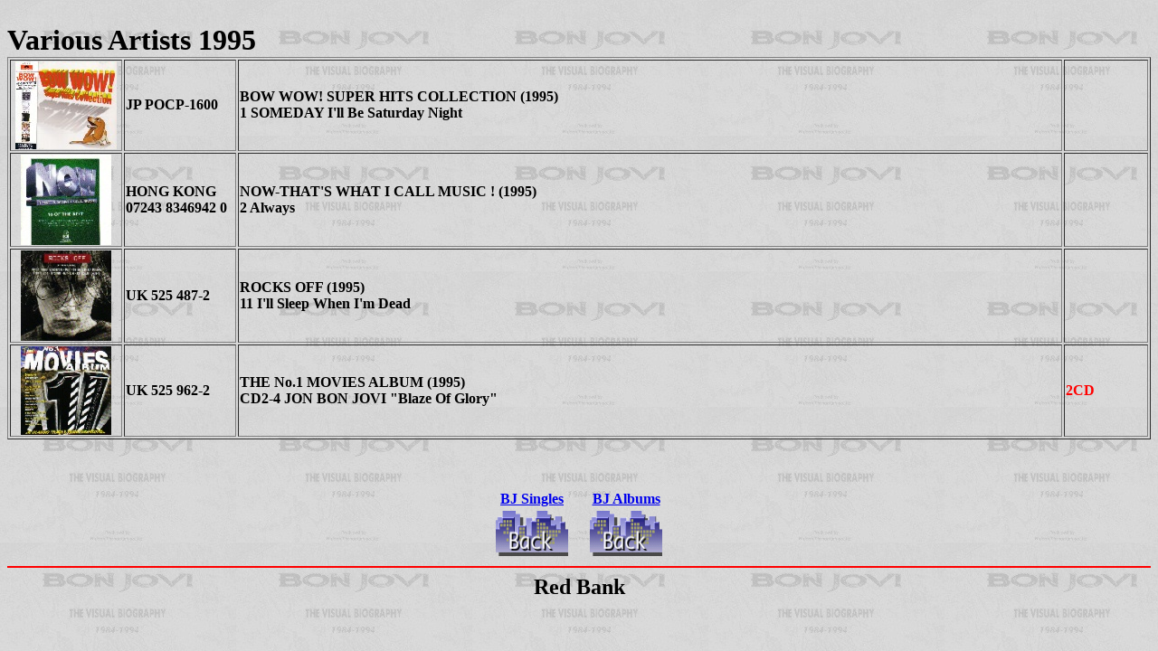

--- FILE ---
content_type: text/html
request_url: https://redbankbj.com/va95.htm
body_size: 587
content:
<html>
<head>
  <title>BON JOVI Various Artists</title>
</head>
<body>
<body background="photobj/6th.jpg" text="black"><font size="3">

<br><font size="6"><b>Various Artists 1995</b></font>

<br><center>
<table border="1" width="100%">
<tr>
<td width="120"><center><img src="photova/bowwowobi.jpg"></center></td>
<td width="120"><b>JP POCP-1600</b></td>
<td><b>BOW WOW! SUPER HITS COLLECTION (1995)
<br>1 SOMEDAY I'll Be Saturday Night</b></td>
<td><br></td>
</tr>
<tr>
<td width="120"><center><img src="photova/now.jpg"></center></td>
<td width="120"><b>HONG KONG 07243 8346942 0</b></td>
<td><b>NOW-THAT'S WHAT I CALL MUSIC ! (1995)
<br>2 Always</b></td>
<td><br></td>
</tr>
<tr>
<td width="120"><center><img src="photova/rocksoff.jpg"></center></td>
<td width="120"><b>UK 525 487-2</b></td>
<td><b>ROCKS OFF (1995)
<br>11 I'll Sleep When I'm Dead</b></td>
<td><br></td>
</tr>
<tr>
<td width="120"><center><img src="photova/no1movies.jpg"></center></td>
<td width="120"><b>UK 525 962-2</b></td>
<td><b>THE No.1 MOVIES ALBUM (1995)
<br>CD2-4 JON BON JOVI "Blaze Of Glory"</b></td>
<td><font color="red"><b>2CD</b></font></td>
</tr>
</center></table>

<br><br><br><center><table>
<tr>
<td><center><a href="bjsingle.htm"><b>BJ Singles</b></a></center></td>
<td><center><a href="bjalbum.htm"><b>BJ Albums</b></a></center></td>
</tr>
<tr>
<td><center><a href="bjsingle.htm"><img src="bottan/back741.GIF" width="80" height="50" border="0" alt="BJ Singles" hspace=10></a></td>
<td><center><a href="bjalbum.htm"><img src="bottan/back741.GIF" width="80" height="50" border="0" alt="BJ Albums" hspace=10></a></td>
</tr>
</table>
</center>

<hr color="red">
<center><font size="5">
<b>Red Bank
</font></center>

</body>
</html>